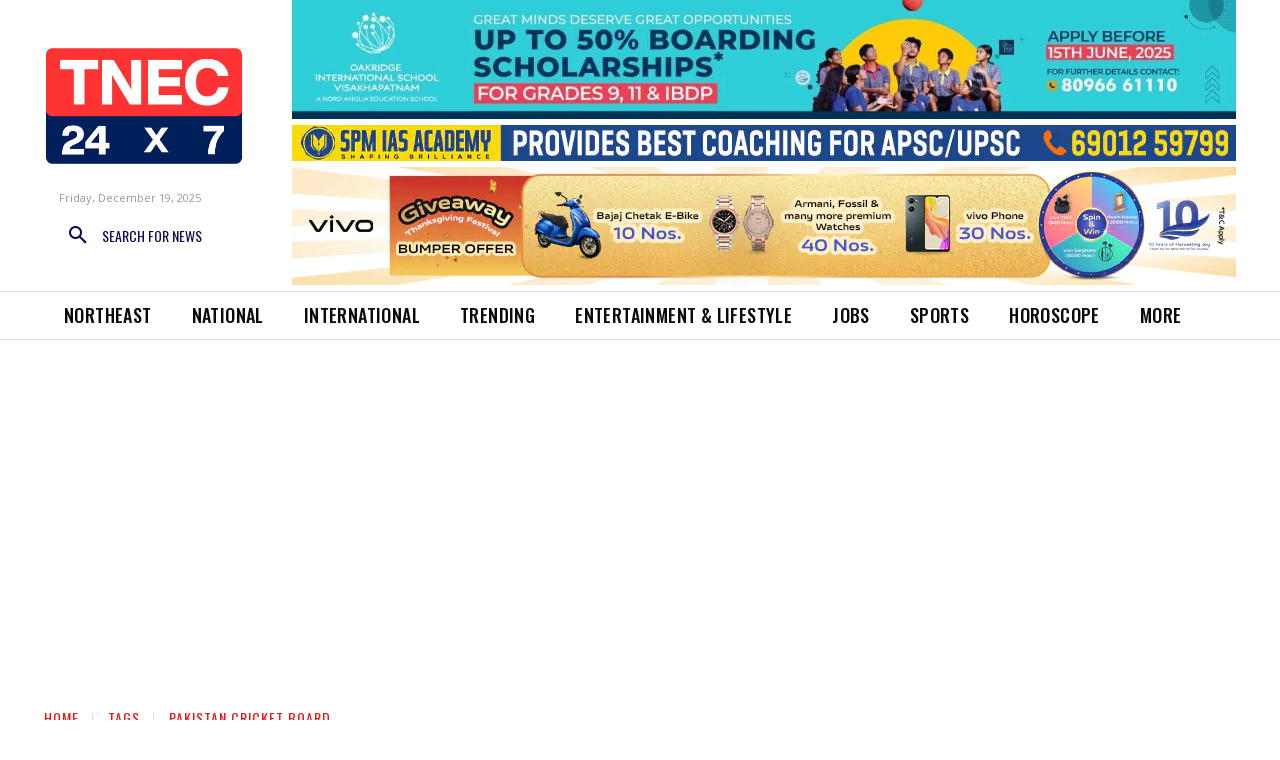

--- FILE ---
content_type: text/html; charset=utf-8
request_url: https://www.google.com/recaptcha/api2/aframe
body_size: 266
content:
<!DOCTYPE HTML><html><head><meta http-equiv="content-type" content="text/html; charset=UTF-8"></head><body><script nonce="y0uF29eLLZtktyWTNd5OnA">/** Anti-fraud and anti-abuse applications only. See google.com/recaptcha */ try{var clients={'sodar':'https://pagead2.googlesyndication.com/pagead/sodar?'};window.addEventListener("message",function(a){try{if(a.source===window.parent){var b=JSON.parse(a.data);var c=clients[b['id']];if(c){var d=document.createElement('img');d.src=c+b['params']+'&rc='+(localStorage.getItem("rc::a")?sessionStorage.getItem("rc::b"):"");window.document.body.appendChild(d);sessionStorage.setItem("rc::e",parseInt(sessionStorage.getItem("rc::e")||0)+1);localStorage.setItem("rc::h",'1766109301953');}}}catch(b){}});window.parent.postMessage("_grecaptcha_ready", "*");}catch(b){}</script></body></html>

--- FILE ---
content_type: application/javascript; charset=utf-8
request_url: https://fundingchoicesmessages.google.com/f/AGSKWxUEv6hLMJ48z6HM8kDdgkmMCzysWC1R5xzu-vH-JYzvTjywVrb993wLEEge0wpuIN_NBheGJiplCBFJ_f1C-_wEslIC6CQ0RCYOZTCA1ncTCxxfZKgguQZP0YQ2bkuwRrr0uBU5nnWrPP6b1YyVlX6bWkJQMXzFQ32-eBxzTXSqdGMvxSx95eXoaX1R/_/ads300X2502./home30/ad./buildAdriverBanner./adcheck?/adlist_
body_size: -1292
content:
window['c9b13eb4-a122-4f1a-b6f3-6489b9f71bca'] = true;